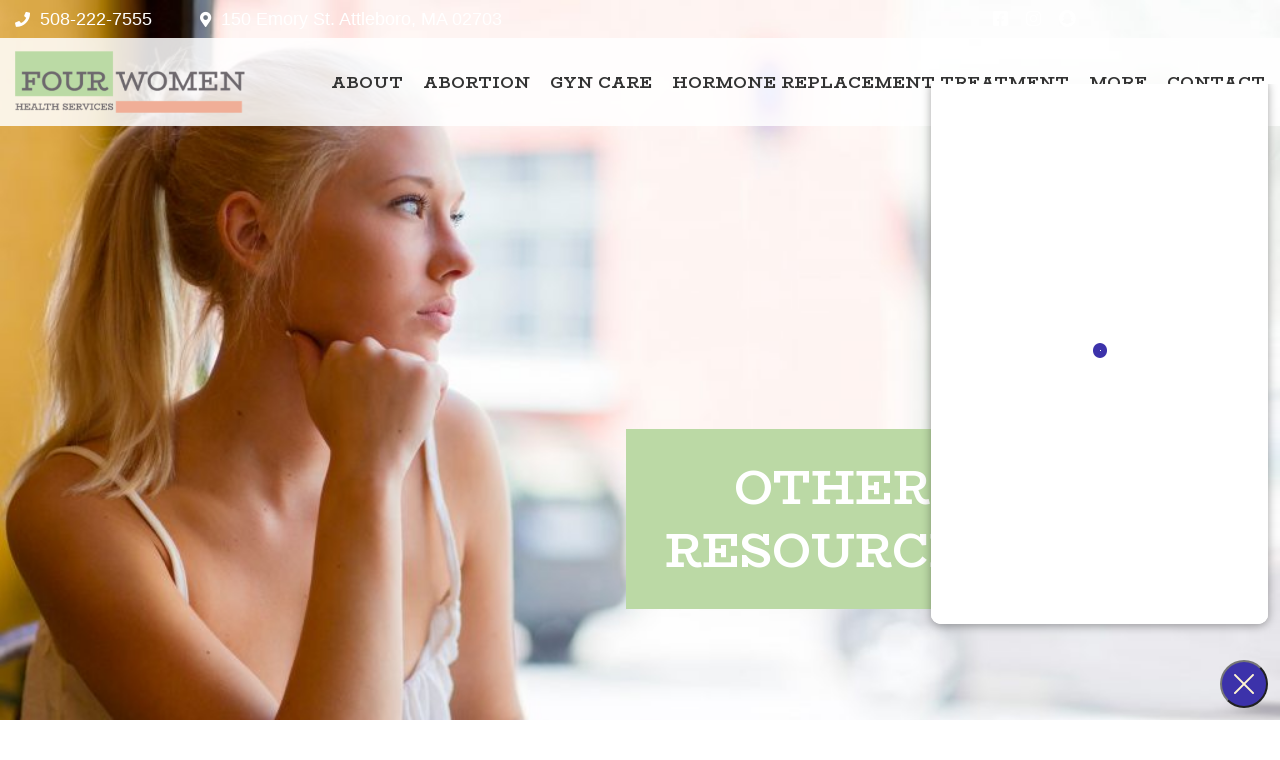

--- FILE ---
content_type: text/html; charset=UTF-8
request_url: https://www.fourwomen.com/learn-more/other-resources/
body_size: 11887
content:
<!DOCTYPE html>
<html lang="en-US">
<head>
	<meta http-equiv="Content-Type" content="text/html; charset=UTF-8"/>
	<meta name="viewport" content="width=device-width, initial-scale=1.0, user-scalable=0">

	<link rel="profile" href="http://gmpg.org/xfn/11"/>
	<link rel="pingback" href="https://www.fourwomen.com/xmlrpc.php"/>

	<meta name='robots' content='index, follow, max-image-preview:large, max-snippet:-1, max-video-preview:-1'/>

	<!-- This site is optimized with the Yoast SEO Premium plugin v26.4 (Yoast SEO v26.8) - https://yoast.com/product/yoast-seo-premium-wordpress/ -->
	<title>Other Resources for abortion-related info | Four Women Health Services</title>
	<meta name="description" content="Other Resources lists abortion-related websites, organizations and groups offering abortion information, help and support."/>
	<link rel="canonical" href="https://www.fourwomen.com/learn-more/other-resources/"/>
	<meta property="og:locale" content="en_US"/>
	<meta property="og:type" content="article"/>
	<meta property="og:title" content="Other Resources"/>
	<meta property="og:description" content="Other Resources lists abortion-related websites, organizations and groups offering abortion information, help and support."/>
	<meta property="og:url" content="https://www.fourwomen.com/learn-more/other-resources/"/>
	<meta property="og:site_name" content="Four Women Health Services"/>
	<meta property="article:publisher" content="https://www.facebook.com/FourWomenHealth"/>
	<meta property="article:modified_time" content="2020-10-10T20:14:31+00:00"/>
	<meta property="og:image" content="https://www.fourwomen.com/wp-content/uploads/2020/09/four-women-health-services-other-resources.jpg"/>
	<meta property="og:image:width" content="2560"/>
	<meta property="og:image:height" content="1067"/>
	<meta property="og:image:type" content="image/jpeg"/>
	<meta name="twitter:card" content="summary_large_image"/>
	<meta name="twitter:label1" content="Est. reading time"/>
	<meta name="twitter:data1" content="4 minutes"/>
	<script type="application/ld+json" class="yoast-schema-graph">{"@context":"https://schema.org","@graph":[{"@type":"WebPage","@id":"https://www.fourwomen.com/learn-more/other-resources/","url":"https://www.fourwomen.com/learn-more/other-resources/","name":"Other Resources for abortion-related info | Four Women Health Services","isPartOf":{"@id":"https://www.fourwomen.com/#website"},"primaryImageOfPage":{"@id":"https://www.fourwomen.com/learn-more/other-resources/#primaryimage"},"image":{"@id":"https://www.fourwomen.com/learn-more/other-resources/#primaryimage"},"thumbnailUrl":"https://www.fourwomen.com/wp-content/uploads/2020/09/four-women-health-services-other-resources.jpg","datePublished":"2020-09-22T18:45:02+00:00","dateModified":"2020-10-10T20:14:31+00:00","description":"Other Resources lists abortion-related websites, organizations and groups offering abortion information, help and support.","breadcrumb":{"@id":"https://www.fourwomen.com/learn-more/other-resources/#breadcrumb"},"inLanguage":"en-US","potentialAction":[{"@type":"ReadAction","target":["https://www.fourwomen.com/learn-more/other-resources/"]}]},{"@type":"ImageObject","inLanguage":"en-US","@id":"https://www.fourwomen.com/learn-more/other-resources/#primaryimage","url":"https://www.fourwomen.com/wp-content/uploads/2020/09/four-women-health-services-other-resources.jpg","contentUrl":"https://www.fourwomen.com/wp-content/uploads/2020/09/four-women-health-services-other-resources.jpg","width":2560,"height":1067,"caption":"Other resources - post Four Women Health Services - abortion clinic, gynecology, hormone replacement treatment, family planning, birth control in Attleboro, MA"},{"@type":"BreadcrumbList","@id":"https://www.fourwomen.com/learn-more/other-resources/#breadcrumb","itemListElement":[{"@type":"ListItem","position":1,"name":"Home","item":"https://www.fourwomen.com/"},{"@type":"ListItem","position":2,"name":"Learn More","item":"https://www.fourwomen.com/learn-more/"},{"@type":"ListItem","position":3,"name":"Other Resources"}]},{"@type":"WebSite","@id":"https://www.fourwomen.com/#website","url":"https://www.fourwomen.com/","name":"Four Women Health Services","description":"Abortion Clinic in Attleboro, MA","publisher":{"@id":"https://www.fourwomen.com/#organization"},"potentialAction":[{"@type":"SearchAction","target":{"@type":"EntryPoint","urlTemplate":"https://www.fourwomen.com/?s={search_term_string}"},"query-input":{"@type":"PropertyValueSpecification","valueRequired":true,"valueName":"search_term_string"}}],"inLanguage":"en-US"},{"@type":"Organization","@id":"https://www.fourwomen.com/#organization","name":"Four Women Health Services","url":"https://www.fourwomen.com/","logo":{"@type":"ImageObject","inLanguage":"en-US","@id":"https://www.fourwomen.com/#/schema/logo/image/","url":"https://www.fourwomen.com/wp-content/uploads/2020/08/sidebar-img-1@2x.png","contentUrl":"https://www.fourwomen.com/wp-content/uploads/2020/08/sidebar-img-1@2x.png","width":521,"height":476,"caption":"Four Women Health Services"},"image":{"@id":"https://www.fourwomen.com/#/schema/logo/image/"},"sameAs":["https://www.facebook.com/FourWomenHealth"]}]}</script>
	<!-- / Yoast SEO Premium plugin. -->


<link rel="alternate" type="application/rss+xml" title="Four Women Health Services &raquo; Feed" href="https://www.fourwomen.com/feed/"/>
<link rel="alternate" type="application/rss+xml" title="Four Women Health Services &raquo; Comments Feed" href="https://www.fourwomen.com/comments/feed/"/>
<link rel="alternate" title="oEmbed (JSON)" type="application/json+oembed" href="https://www.fourwomen.com/wp-json/oembed/1.0/embed?url=https%3A%2F%2Fwww.fourwomen.com%2Flearn-more%2Fother-resources%2F"/>
<link rel="alternate" title="oEmbed (XML)" type="text/xml+oembed" href="https://www.fourwomen.com/wp-json/oembed/1.0/embed?url=https%3A%2F%2Fwww.fourwomen.com%2Flearn-more%2Fother-resources%2F&#038;format=xml"/>
<style id='wp-img-auto-sizes-contain-inline-css' type='text/css'>img:is([sizes=auto i],[sizes^="auto," i]){contain-intrinsic-size:3000px 1500px}</style>
<style id='wp-emoji-styles-inline-css' type='text/css'>img.wp-smiley,img.emoji{display:inline!important;border:none!important;box-shadow:none!important;height:1em!important;width:1em!important;margin:0 .07em!important;vertical-align:-.1em!important;background:none!important;padding:0!important}</style>
<style id='wp-block-library-inline-css' type='text/css'>:root{--wp-block-synced-color:#7a00df;--wp-block-synced-color--rgb:122 , 0 , 223;--wp-bound-block-color:var(--wp-block-synced-color);--wp-editor-canvas-background:#ddd;--wp-admin-theme-color:#007cba;--wp-admin-theme-color--rgb:0 , 124 , 186;--wp-admin-theme-color-darker-10:#006ba1;--wp-admin-theme-color-darker-10--rgb:0 , 107 , 160.5;--wp-admin-theme-color-darker-20:#005a87;--wp-admin-theme-color-darker-20--rgb:0 , 90 , 135;--wp-admin-border-width-focus:2px}@media (min-resolution:192dpi){:root{--wp-admin-border-width-focus:1.5px}}.wp-element-button{cursor:pointer}:root .has-very-light-gray-background-color{background-color:#eee}:root .has-very-dark-gray-background-color{background-color:#313131}:root .has-very-light-gray-color{color:#eee}:root .has-very-dark-gray-color{color:#313131}:root .has-vivid-green-cyan-to-vivid-cyan-blue-gradient-background{background:linear-gradient(135deg,#00d084,#0693e3)}:root .has-purple-crush-gradient-background{background:linear-gradient(135deg,#34e2e4,#4721fb 50%,#ab1dfe)}:root .has-hazy-dawn-gradient-background{background:linear-gradient(135deg,#faaca8,#dad0ec)}:root .has-subdued-olive-gradient-background{background:linear-gradient(135deg,#fafae1,#67a671)}:root .has-atomic-cream-gradient-background{background:linear-gradient(135deg,#fdd79a,#004a59)}:root .has-nightshade-gradient-background{background:linear-gradient(135deg,#330968,#31cdcf)}:root .has-midnight-gradient-background{background:linear-gradient(135deg,#020381,#2874fc)}:root{--wp--preset--font-size--normal:16px;--wp--preset--font-size--huge:42px}.has-regular-font-size{font-size:1em}.has-larger-font-size{font-size:2.625em}.has-normal-font-size{font-size:var(--wp--preset--font-size--normal)}.has-huge-font-size{font-size:var(--wp--preset--font-size--huge)}.has-text-align-center{text-align:center}.has-text-align-left{text-align:left}.has-text-align-right{text-align:right}.has-fit-text{white-space:nowrap!important}#end-resizable-editor-section{display:none}.aligncenter{clear:both}.items-justified-left{justify-content:flex-start}.items-justified-center{justify-content:center}.items-justified-right{justify-content:flex-end}.items-justified-space-between{justify-content:space-between}.screen-reader-text{border:0;clip-path:inset(50%);height:1px;margin:-1px;overflow:hidden;padding:0;position:absolute;width:1px;word-wrap:normal!important}.screen-reader-text:focus{background-color:#ddd;clip-path:none;color:#444;display:block;font-size:1em;height:auto;left:5px;line-height:normal;padding:15px 23px 14px;text-decoration:none;top:5px;width:auto;z-index:100000}html :where(.has-border-color){border-style:solid}html :where([style*=border-top-color]){border-top-style:solid}html :where([style*=border-right-color]){border-right-style:solid}html :where([style*=border-bottom-color]){border-bottom-style:solid}html :where([style*=border-left-color]){border-left-style:solid}html :where([style*=border-width]){border-style:solid}html :where([style*=border-top-width]){border-top-style:solid}html :where([style*=border-right-width]){border-right-style:solid}html :where([style*=border-bottom-width]){border-bottom-style:solid}html :where([style*=border-left-width]){border-left-style:solid}html :where(img[class*=wp-image-]){height:auto;max-width:100%}:where(figure){margin:0 0 1em}html :where(.is-position-sticky){--wp-admin--admin-bar--position-offset:var(--wp-admin--admin-bar--height,0)}@media screen and (max-width:600px){html :where(.is-position-sticky){--wp-admin--admin-bar--position-offset:0}}</style><style id='wp-block-heading-inline-css' type='text/css'>h1:where(.wp-block-heading).has-background,h2:where(.wp-block-heading).has-background,h3:where(.wp-block-heading).has-background,h4:where(.wp-block-heading).has-background,h5:where(.wp-block-heading).has-background,h6:where(.wp-block-heading).has-background{padding:1.25em 2.375em}h1.has-text-align-left[style*=writing-mode]:where([style*=vertical-lr]),h1.has-text-align-right[style*=writing-mode]:where([style*=vertical-rl]),h2.has-text-align-left[style*=writing-mode]:where([style*=vertical-lr]),h2.has-text-align-right[style*=writing-mode]:where([style*=vertical-rl]),h3.has-text-align-left[style*=writing-mode]:where([style*=vertical-lr]),h3.has-text-align-right[style*=writing-mode]:where([style*=vertical-rl]),h4.has-text-align-left[style*=writing-mode]:where([style*=vertical-lr]),h4.has-text-align-right[style*=writing-mode]:where([style*=vertical-rl]),h5.has-text-align-left[style*=writing-mode]:where([style*=vertical-lr]),h5.has-text-align-right[style*=writing-mode]:where([style*=vertical-rl]),h6.has-text-align-left[style*=writing-mode]:where([style*=vertical-lr]),h6.has-text-align-right[style*=writing-mode]:where([style*=vertical-rl]){rotate:180deg}</style>
<style id='wp-block-paragraph-inline-css' type='text/css'>.is-small-text{font-size:.875em}.is-regular-text{font-size:1em}.is-large-text{font-size:2.25em}.is-larger-text{font-size:3em}.has-drop-cap:not(:focus):first-letter{float:left;font-size:8.4em;font-style:normal;font-weight:100;line-height:.68;margin:.05em .1em 0 0;text-transform:uppercase}body.rtl .has-drop-cap:not(:focus):first-letter{float:none;margin-left:.1em}p.has-drop-cap.has-background{overflow:hidden}:root :where(p.has-background){padding:1.25em 2.375em}:where(p.has-text-color:not(.has-link-color)) a{color:inherit}p.has-text-align-left[style*="writing-mode:vertical-lr"],p.has-text-align-right[style*="writing-mode:vertical-rl"]{rotate:180deg}</style>
<style id='global-styles-inline-css' type='text/css'>:root{--wp--preset--aspect-ratio--square:1;--wp--preset--aspect-ratio--4-3: 4/3;--wp--preset--aspect-ratio--3-4: 3/4;--wp--preset--aspect-ratio--3-2: 3/2;--wp--preset--aspect-ratio--2-3: 2/3;--wp--preset--aspect-ratio--16-9: 16/9;--wp--preset--aspect-ratio--9-16: 9/16;--wp--preset--color--black:#000;--wp--preset--color--cyan-bluish-gray:#abb8c3;--wp--preset--color--white:#fff;--wp--preset--color--pale-pink:#f78da7;--wp--preset--color--vivid-red:#cf2e2e;--wp--preset--color--luminous-vivid-orange:#ff6900;--wp--preset--color--luminous-vivid-amber:#fcb900;--wp--preset--color--light-green-cyan:#7bdcb5;--wp--preset--color--vivid-green-cyan:#00d084;--wp--preset--color--pale-cyan-blue:#8ed1fc;--wp--preset--color--vivid-cyan-blue:#0693e3;--wp--preset--color--vivid-purple:#9b51e0;--wp--preset--gradient--vivid-cyan-blue-to-vivid-purple:linear-gradient(135deg,#0693e3 0%,#9b51e0 100%);--wp--preset--gradient--light-green-cyan-to-vivid-green-cyan:linear-gradient(135deg,#7adcb4 0%,#00d082 100%);--wp--preset--gradient--luminous-vivid-amber-to-luminous-vivid-orange:linear-gradient(135deg,#fcb900 0%,#ff6900 100%);--wp--preset--gradient--luminous-vivid-orange-to-vivid-red:linear-gradient(135deg,#ff6900 0%,#cf2e2e 100%);--wp--preset--gradient--very-light-gray-to-cyan-bluish-gray:linear-gradient(135deg,#eee 0%,#a9b8c3 100%);--wp--preset--gradient--cool-to-warm-spectrum:linear-gradient(135deg,#4aeadc 0%,#9778d1 20%,#cf2aba 40%,#ee2c82 60%,#fb6962 80%,#fef84c 100%);--wp--preset--gradient--blush-light-purple:linear-gradient(135deg,#ffceec 0%,#9896f0 100%);--wp--preset--gradient--blush-bordeaux:linear-gradient(135deg,#fecda5 0%,#fe2d2d 50%,#6b003e 100%);--wp--preset--gradient--luminous-dusk:linear-gradient(135deg,#ffcb70 0%,#c751c0 50%,#4158d0 100%);--wp--preset--gradient--pale-ocean:linear-gradient(135deg,#fff5cb 0%,#b6e3d4 50%,#33a7b5 100%);--wp--preset--gradient--electric-grass:linear-gradient(135deg,#caf880 0%,#71ce7e 100%);--wp--preset--gradient--midnight:linear-gradient(135deg,#020381 0%,#2874fc 100%);--wp--preset--font-size--small:13px;--wp--preset--font-size--medium:20px;--wp--preset--font-size--large:36px;--wp--preset--font-size--x-large:42px;--wp--preset--spacing--20:.44rem;--wp--preset--spacing--30:.67rem;--wp--preset--spacing--40:1rem;--wp--preset--spacing--50:1.5rem;--wp--preset--spacing--60:2.25rem;--wp--preset--spacing--70:3.38rem;--wp--preset--spacing--80:5.06rem;--wp--preset--shadow--natural:6px 6px 9px rgba(0,0,0,.2);--wp--preset--shadow--deep:12px 12px 50px rgba(0,0,0,.4);--wp--preset--shadow--sharp:6px 6px 0 rgba(0,0,0,.2);--wp--preset--shadow--outlined:6px 6px 0 -3px #fff , 6px 6px #000;--wp--preset--shadow--crisp:6px 6px 0 #000}:where(.is-layout-flex){gap:.5em}:where(.is-layout-grid){gap:.5em}body .is-layout-flex{display:flex}.is-layout-flex{flex-wrap:wrap;align-items:center}.is-layout-flex > :is(*, div){margin:0}body .is-layout-grid{display:grid}.is-layout-grid > :is(*, div){margin:0}:where(.wp-block-columns.is-layout-flex){gap:2em}:where(.wp-block-columns.is-layout-grid){gap:2em}:where(.wp-block-post-template.is-layout-flex){gap:1.25em}:where(.wp-block-post-template.is-layout-grid){gap:1.25em}.has-black-color{color:var(--wp--preset--color--black)!important}.has-cyan-bluish-gray-color{color:var(--wp--preset--color--cyan-bluish-gray)!important}.has-white-color{color:var(--wp--preset--color--white)!important}.has-pale-pink-color{color:var(--wp--preset--color--pale-pink)!important}.has-vivid-red-color{color:var(--wp--preset--color--vivid-red)!important}.has-luminous-vivid-orange-color{color:var(--wp--preset--color--luminous-vivid-orange)!important}.has-luminous-vivid-amber-color{color:var(--wp--preset--color--luminous-vivid-amber)!important}.has-light-green-cyan-color{color:var(--wp--preset--color--light-green-cyan)!important}.has-vivid-green-cyan-color{color:var(--wp--preset--color--vivid-green-cyan)!important}.has-pale-cyan-blue-color{color:var(--wp--preset--color--pale-cyan-blue)!important}.has-vivid-cyan-blue-color{color:var(--wp--preset--color--vivid-cyan-blue)!important}.has-vivid-purple-color{color:var(--wp--preset--color--vivid-purple)!important}.has-black-background-color{background-color:var(--wp--preset--color--black)!important}.has-cyan-bluish-gray-background-color{background-color:var(--wp--preset--color--cyan-bluish-gray)!important}.has-white-background-color{background-color:var(--wp--preset--color--white)!important}.has-pale-pink-background-color{background-color:var(--wp--preset--color--pale-pink)!important}.has-vivid-red-background-color{background-color:var(--wp--preset--color--vivid-red)!important}.has-luminous-vivid-orange-background-color{background-color:var(--wp--preset--color--luminous-vivid-orange)!important}.has-luminous-vivid-amber-background-color{background-color:var(--wp--preset--color--luminous-vivid-amber)!important}.has-light-green-cyan-background-color{background-color:var(--wp--preset--color--light-green-cyan)!important}.has-vivid-green-cyan-background-color{background-color:var(--wp--preset--color--vivid-green-cyan)!important}.has-pale-cyan-blue-background-color{background-color:var(--wp--preset--color--pale-cyan-blue)!important}.has-vivid-cyan-blue-background-color{background-color:var(--wp--preset--color--vivid-cyan-blue)!important}.has-vivid-purple-background-color{background-color:var(--wp--preset--color--vivid-purple)!important}.has-black-border-color{border-color:var(--wp--preset--color--black)!important}.has-cyan-bluish-gray-border-color{border-color:var(--wp--preset--color--cyan-bluish-gray)!important}.has-white-border-color{border-color:var(--wp--preset--color--white)!important}.has-pale-pink-border-color{border-color:var(--wp--preset--color--pale-pink)!important}.has-vivid-red-border-color{border-color:var(--wp--preset--color--vivid-red)!important}.has-luminous-vivid-orange-border-color{border-color:var(--wp--preset--color--luminous-vivid-orange)!important}.has-luminous-vivid-amber-border-color{border-color:var(--wp--preset--color--luminous-vivid-amber)!important}.has-light-green-cyan-border-color{border-color:var(--wp--preset--color--light-green-cyan)!important}.has-vivid-green-cyan-border-color{border-color:var(--wp--preset--color--vivid-green-cyan)!important}.has-pale-cyan-blue-border-color{border-color:var(--wp--preset--color--pale-cyan-blue)!important}.has-vivid-cyan-blue-border-color{border-color:var(--wp--preset--color--vivid-cyan-blue)!important}.has-vivid-purple-border-color{border-color:var(--wp--preset--color--vivid-purple)!important}.has-vivid-cyan-blue-to-vivid-purple-gradient-background{background:var(--wp--preset--gradient--vivid-cyan-blue-to-vivid-purple)!important}.has-light-green-cyan-to-vivid-green-cyan-gradient-background{background:var(--wp--preset--gradient--light-green-cyan-to-vivid-green-cyan)!important}.has-luminous-vivid-amber-to-luminous-vivid-orange-gradient-background{background:var(--wp--preset--gradient--luminous-vivid-amber-to-luminous-vivid-orange)!important}.has-luminous-vivid-orange-to-vivid-red-gradient-background{background:var(--wp--preset--gradient--luminous-vivid-orange-to-vivid-red)!important}.has-very-light-gray-to-cyan-bluish-gray-gradient-background{background:var(--wp--preset--gradient--very-light-gray-to-cyan-bluish-gray)!important}.has-cool-to-warm-spectrum-gradient-background{background:var(--wp--preset--gradient--cool-to-warm-spectrum)!important}.has-blush-light-purple-gradient-background{background:var(--wp--preset--gradient--blush-light-purple)!important}.has-blush-bordeaux-gradient-background{background:var(--wp--preset--gradient--blush-bordeaux)!important}.has-luminous-dusk-gradient-background{background:var(--wp--preset--gradient--luminous-dusk)!important}.has-pale-ocean-gradient-background{background:var(--wp--preset--gradient--pale-ocean)!important}.has-electric-grass-gradient-background{background:var(--wp--preset--gradient--electric-grass)!important}.has-midnight-gradient-background{background:var(--wp--preset--gradient--midnight)!important}.has-small-font-size{font-size:var(--wp--preset--font-size--small)!important}.has-medium-font-size{font-size:var(--wp--preset--font-size--medium)!important}.has-large-font-size{font-size:var(--wp--preset--font-size--large)!important}.has-x-large-font-size{font-size:var(--wp--preset--font-size--x-large)!important}</style>

<style id='classic-theme-styles-inline-css' type='text/css'>.wp-block-button__link{color:#fff;background-color:#32373c;border-radius:9999px;box-shadow:none;text-decoration:none;padding:calc(.667em + 2px) calc(1.333em + 2px);font-size:1.125em}.wp-block-file__button{background:#32373c;color:#fff;text-decoration:none}</style>
<link rel='stylesheet' id='theme-css-bundle-css' href='https://www.fourwomen.com/wp-content/themes/four-women-health-services/dist/css/bundle-08fddde74a.css?ver=6.9' type='text/css' media='all'/>
<link rel='stylesheet' id='theme-styles-css' href='https://www.fourwomen.com/wp-content/themes/four-women-health-services/style.css?ver=1601308668' type='text/css' media='all'/>
<script type="text/javascript" src="https://www.fourwomen.com/wp-includes/js/jquery/jquery.min.js?ver=3.7.1" id="jquery-core-js"></script>
<script type="text/javascript" src="https://www.fourwomen.com/wp-includes/js/jquery/jquery-migrate.min.js?ver=3.4.1" id="jquery-migrate-js"></script>
<link rel="https://api.w.org/" href="https://www.fourwomen.com/wp-json/"/><link rel="alternate" title="JSON" type="application/json" href="https://www.fourwomen.com/wp-json/wp/v2/pages/160"/><link rel="EditURI" type="application/rsd+xml" title="RSD" href="https://www.fourwomen.com/xmlrpc.php?rsd"/>
<meta name="generator" content="WordPress 6.9"/>
<link rel='shortlink' href='https://www.fourwomen.com/?p=160'/>
<style type="text/css">.recentcomments a{display:inline!important;padding:0!important;margin:0!important}</style><link rel="icon" href="https://www.fourwomen.com/wp-content/uploads/2020/08/cropped-favicon-32x32.png" sizes="32x32"/>
<link rel="icon" href="https://www.fourwomen.com/wp-content/uploads/2020/08/cropped-favicon-192x192.png" sizes="192x192"/>
<link rel="apple-touch-icon" href="https://www.fourwomen.com/wp-content/uploads/2020/08/cropped-favicon-180x180.png"/>
<meta name="msapplication-TileImage" content="https://www.fourwomen.com/wp-content/uploads/2020/08/cropped-favicon-270x270.png"/>
</head>


<body class="wp-singular page-template-default page page-id-160 page-child parent-pageid-100 wp-embed-responsive wp-theme-four-women-health-services">
	<div class="wrapper">
		<div class="wrapper__inner">
			<header class="header">
				<div class="header__bar">
					<div class="shell">
						<div class="header__inner">
							<div class="list-contacts">
								<ul>
																			<li>
											<a href="tel:5082227555">
												<i class="fas fa-phone"></i>

												508-222-7555											</a>
										</li>
																			<li>
											<a href="mailto:150 Emory St. Attleboro, MA 02703">
												<i class="fas fa-map-marker-alt"></i>

												150 Emory St. Attleboro, MA 02703											</a>
										</li>
																	</ul>
							</div><!-- /.list-contacts -->

							<div class="socials">
								<ul>
																		<li>
										<a href="https://www.facebook.com/profile.php?id=100089454733391" target="_blank">
											<i class="fab fa-facebook-square"></i>
										</a>
									</li>
																		<li>
										<a href="https://www.instagram.com/four.women.health.services" target="_blank">
											<i class="fab fa-instagram"></i>
										</a>
									</li>
																		<li>
										<a href="https://www.snapchat.com/four-women" target="_blank">
											<i class="fab fa-snapchat"></i>
										</a>
									</li>
																	</ul>
							</div><!-- /.socials -->

							
								<div id="gtranslate">
									<noscript>Javascript is required to use <a href="//gtranslate.net/">GTranslate</a> <a href="//gtranslate.net/">website translator</a>, <a href="//gtranslate.net/">free translator</a></noscript>

									<div id="google_translate_element"></div>

									<script type="text/javascript">function googleTranslateElementInit(){new google.translate.TranslateElement({pageLanguage:'en',autoDisplay:false,includedLanguages:'en,fr,es'},'google_translate_element');}</script>

									<script type="text/javascript" src="//translate.google.com/translate_a/element.js?cb=googleTranslateElementInit"></script>
								</div>
													</div><!-- /.header__inner -->
					</div><!-- /.shell -->
				</div><!-- /.header__bar -->

				<div class="header__body">
					<div class="shell">
						<div class="header__inner">
							<a href="https://www.fourwomen.com/" class="logo">
								<img src="https://www.fourwomen.com/wp-content/themes/four-women-health-services/resources/images/logo.png" alt="">

								Four Women Health Services							</a>

															<nav class="nav">
									<ul id="menu-main-menu" class="menu"><li id="menu-item-156" class="menu-item menu-item-type-post_type menu-item-object-page menu-item-156"><a href="https://www.fourwomen.com/about-us/">About</a></li>
<li id="menu-item-14" class="menu-item menu-item-type-custom menu-item-object-custom menu-item-has-children menu-item-14"><a href="#">Abortion</a>
<ul class="sub-menu">
	<li id="menu-item-57" class="menu-item menu-item-type-post_type menu-item-object-page menu-item-57"><a href="https://www.fourwomen.com/medication-abortion/">Medication Abortion</a></li>
	<li id="menu-item-58" class="menu-item menu-item-type-post_type menu-item-object-page menu-item-58"><a href="https://www.fourwomen.com/surgical-abortion/">Surgical Abortion</a></li>
</ul>
</li>
<li id="menu-item-140" class="menu-item menu-item-type-post_type menu-item-object-page menu-item-140"><a href="https://www.fourwomen.com/gynecological-care/">GYN Care</a></li>
<li id="menu-item-299" class="menu-item menu-item-type-post_type menu-item-object-page menu-item-299"><a href="https://www.fourwomen.com/hormone-replacement-treatment/">Hormone Replacement Treatment</a></li>
<li id="menu-item-141" class="menu-item menu-item-type-custom menu-item-object-custom current-menu-ancestor current-menu-parent menu-item-has-children menu-item-141"><a href="#">More</a>
<ul class="sub-menu">
	<li id="menu-item-146" class="menu-item menu-item-type-post_type menu-item-object-page menu-item-146"><a href="https://www.fourwomen.com/learn-more/payment-insurance/">Payment / Insurance</a></li>
	<li id="menu-item-143" class="menu-item menu-item-type-post_type menu-item-object-page menu-item-143"><a href="https://www.fourwomen.com/learn-more/minor-consent/">Minor Consent</a></li>
	<li id="menu-item-142" class="menu-item menu-item-type-post_type menu-item-object-page menu-item-142"><a href="https://www.fourwomen.com/learn-more/faqs-frequently-asked-questions/">FAQs</a></li>
	<li id="menu-item-162" class="menu-item menu-item-type-post_type menu-item-object-page current-menu-item page_item page-item-160 current_page_item menu-item-162"><a href="https://www.fourwomen.com/learn-more/other-resources/" aria-current="page">Other Resources</a></li>
	<li id="menu-item-261" class="menu-item menu-item-type-custom menu-item-object-custom menu-item-261"><a href="https://fourwomenhealthservices.applytojob.com/apply">Careers</a></li>
	<li id="menu-item-145" class="menu-item menu-item-type-post_type menu-item-object-page menu-item-145"><a href="https://www.fourwomen.com/learn-more/privacy-patient-rights/">Patient Rights</a></li>
</ul>
</li>
<li id="menu-item-106" class="menu-item menu-item-type-post_type menu-item-object-page menu-item-106"><a href="https://www.fourwomen.com/contact/">Contact</a></li>
</ul>								</nav><!-- /.nav -->

								<a href="#" class="nav-trigger js-show-nav">
									<span></span>

									<span></span>

									<span></span>
								</a>
													</div><!-- /.header__inner -->
					</div><!-- /.shell -->
				</div><!-- /.header__body -->
			</header><!-- /.header -->

			<div class="main">

<div class="hero hero--alt">
			<div class="hero__image image-fit js-image-fit">
			<img width="1920" height="800" src="https://www.fourwomen.com/wp-content/uploads/2020/09/four-women-health-services-other-resources-1920x800.jpg" class="attachment-crb_full_width size-crb_full_width wp-post-image" alt="Other resources - post Four Women Health Services - abortion clinic, gynecology, hormone replacement treatment, family planning, birth control in Attleboro, MA" decoding="async" fetchpriority="high" srcset="https://www.fourwomen.com/wp-content/uploads/2020/09/four-women-health-services-other-resources-1920x800.jpg 1920w, https://www.fourwomen.com/wp-content/uploads/2020/09/four-women-health-services-other-resources-300x125.jpg 300w, https://www.fourwomen.com/wp-content/uploads/2020/09/four-women-health-services-other-resources-1024x427.jpg 1024w, https://www.fourwomen.com/wp-content/uploads/2020/09/four-women-health-services-other-resources-768x320.jpg 768w, https://www.fourwomen.com/wp-content/uploads/2020/09/four-women-health-services-other-resources-1536x640.jpg 1536w, https://www.fourwomen.com/wp-content/uploads/2020/09/four-women-health-services-other-resources-2048x854.jpg 2048w, https://www.fourwomen.com/wp-content/uploads/2020/09/four-women-health-services-other-resources-360x150.jpg 360w, https://www.fourwomen.com/wp-content/uploads/2020/09/four-women-health-services-other-resources-250x104.jpg 250w" sizes="(max-width: 1920px) 100vw, 1920px"/>		</div><!-- /.hero__image -->
	
	<div class="shell">
		<div class="hero__inner">
			<h1 class="hero__title">
				Other Resources			</h1><!-- /.hero__title -->
		</div><!-- /.hero__inner -->
	</div><!-- /.shell -->

	</div><!-- /.hero -->

	<section class="section-default">
		<div class="shell shell--sm">
			<div class="section__inner">
				
				<div class="section__content richtext-entry">
					<h3 class="wp-block-heading">What’s the right method of abortion for me?</h3>
<p><strong>Pregnancy Options</strong> – <a href="http://www.pregnancyoptions.info/" target="_blank" rel="noreferrer noopener">www.pregnancyoptions.info</a> for important information.</p>
<p><strong>Ann Rose’s Ultimate Birth Control</strong> – <a href="http://www.ultimatebirthcontrol.com/" target="_blank" rel="noreferrer noopener">www.ultimatebirthcontrol.com</a><strong><a href="http://www.abortioncarenetwork.org" target="_blank" rel="noreferrer noopener"><br/></a></strong><br/><strong><a href="http://www.abortioncarenetwork.org" target="_blank" rel="noreferrer noopener">Choice Link Up</a></strong> is a pro-choice directory listing for information about reproductive health and rights, offers videos of essential abortion information.</p>
<p><a href="https://www.ourbodiesourselves.org/book-excerpts/health-article/early-abortion-options/" target="_blank" rel="noreferrer noopener"><strong>Our Bodies Our Selves</strong></a> provides women with the most up-to-date information on early abortion methods.</p>
<h3 class="wp-block-heading">All-options counseling</h3>
<p><strong>Allies in our network to support you before and after having an abortion.</strong></p>
<p><strong>Your Backline </strong>offers a free and confidential space to talk about pregnancy, parenting, <a href="https://www.fourwomen.com/medication-abortion/">abortion</a>, and adoption. <a href="http://yourbackline.org/" target="_blank" rel="noreferrer noopener">www.yourbackline.org</a></p>
<p><strong>Connect and Breath</strong> provides an unbiased talk line for women and their loved ones after an abortion. <a href="http://connectandbreathe.org/" target="_blank" rel="noreferrer noopener">www.connectandbreathe.org</a></p>
<p><strong>Exhale</strong> pro voice offers non-judgmental emotional support, resources and information to women and girls who have had abortions, and their partners, friends, allies and family members. <a href="https://exhaleprovoice.org/" target="_blank" rel="noreferrer noopener">www.exhaleprovoice.org</a></p>
<p><strong>Faith Aloud</strong> promotes the religious and ethical voice for reproductive justice and offers free spiritual counseling for pregnancy options or after your abortion. <a href="http://www.faithaloud.org/" target="_blank" rel="noreferrer noopener">www.faithaloud.org</a></p>
<h3 class="wp-block-heading">Abortion and Reproductive Rights Organizations</h3>
<p><strong>Center for Reproductive Law and Policy</strong> (<a href="https://www.reproductiverights.org/" target="_blank" rel="noreferrer noopener">www.crlp.org</a>) an independent, nonprofit legal organization dedicated to ensuring that all women have access to appropriate and freely chosen reproductive health services. Site offers fact sheets, reports, articles, and news on topics such as the world’s abortion laws, Roe v. Wade, the Fundamentalist crusade against abortion, and so-called “partial-birth abortion.”</p>
<p><strong>Feminist Majority Foundation</strong> (<a href="http://www.feminist.org/" target="_blank" rel="noreferrer noopener">www.feminist.org</a>) The Foundation’s mission is to create innovative, cutting-edge research, educational programs, and strategies to further women’s equality and empowerment, to reduce violence toward women, to increase the health and economic well-being of women, and to eliminate discrimination of all kinds.</p>
<p><strong>Lady Parts Justice</strong> (<a href="https://ladypjustice.com/" target="_blank" rel="noreferrer noopener">www.ladypjustice.com</a>) is the first not safe for work, rapid response reproductive rights messaging hub that uses comedy, culture and digital media to sound an alarm about the terrifying erosion of reproductive access so people will get off their asses and reclaim their rights. Our name is an homage to Lisa Brown, a former Michigan state rep who when in office was banned from the statehouse floor for using the word vagina when arguing against a transvaginal ultrasound bill. When she asked what she SHOULD say they suggested something less provocative like “lady parts.” The offensive nature of men uncomfortable with the word vagina, but perfectly comfortable legislating it, inspired us to use it as our name.</p>
<p><strong>Medical Students for Choice (MSFC)</strong> (<a href="https://msfc.org/" target="_blank" rel="noreferrer noopener">www.ms4c.org</a>) was founded in 1993 by students concerned about the shortage of doctors trained to provide abortion care, the lack of abortion education in medical schools, and escalating violence against abortion providers. The organization represents students at more than 100 medical schools across the United States and Canada.</p>
<p><strong>National Organization for Women</strong> (<a href="https://now.org/" target="_blank" rel="noreferrer noopener">www.now.org</a>) is the largest organization of feminist activists in the United States. NOW’s goal is “to take action” to bring about equality for all women. Both the actions NOW takes and its position on the issues are often unorthodox, uncompromising and ahead of their time.</p>
<p><strong>Alan Guttmacher Institute</strong> (<a href="https://www.guttmacher.org/" target="_blank" rel="noreferrer noopener">www.guttmacher.org</a>) the mission of the Alan Guttmacher Institute (AGI) is to protect the reproductive choices of all women and men in the United States and throughout the world. AGI provides reliable, balanced, nonpartisan information on sexual activity, contraception, abortion and childbearing.</p>
<p><strong>Women Help Women</strong> (<a href="https://womenhelp.org/" target="_blank" rel="noreferrer noopener">womenhelp.org</a>) is an international group of activists, trained counselors and non-profit organizations and foundations. We bridge the gap between reproductive rights advocacy efforts and service provision.</p>
<p><strong>One-In-Three</strong> (<a href="http://www.1in3campaign.org/" target="_blank" rel="noreferrer noopener">www.1in3campaign.org</a>) The 1 in 3 Campaign is a grassroots movement to start a new conversation about abortion—telling our stories, on our own terms to end the stigma and shame women are made to feel about abortion.</p>
<p><strong>Catholics For A Free Choice</strong> (<a href="https://www.catholicsforchoice.org/" target="_blank" rel="noreferrer noopener">www.catholicsforchoice.org</a>) a social justice organization devoted to research, policy analysis, education and advocacy on issues of gender equality and reproductive health.</p>
<p><strong>National Council of Jewish Women</strong> (<a href="https://www.ncjw.org/" target="_blank" rel="noreferrer noopener">www.ncjw.org</a>) is a volunteer organization that works through a program of research, education, advocacy and community service to improve the quality of life for women, children and families and strives to ensure individual rights and freedoms for all. The council believes that comprehensive, confidential, accessible family planning and reproductive health services should be available for all, regardless of age or ability to pay.</p>
<p><strong>Later Abortion Initiative</strong> (<a href="http://www.laterabortion.org/" target="_blank" rel="noreferrer noopener">www.laterabortion.org</a>) The Later Abortion Initiative intends to change the conversation around later abortion and the women who need this service. </p>
<p><strong>National Partnership for Women &amp; Families</strong> (<a href="http://www.nationalpartnership.org/" target="_blank" rel="noreferrer noopener">www.nationalpartnership.org</a>) From health care and reproductive rights to fair pay and family friendly policies, they know when women do better, families do better, and our nation prospers. The partnership promotes equality for all women and are working every day to make our country more fair, just and tolerant so everyone has the opportunity to fully participate and thrive.</p>
<h3>Abortion Provider Organizations</h3>
</p>
<p><strong>National Abortion Federation</strong> &#8211; <a href="https://www.prochoice.org" target="_blank" rel="noreferrer noopener">www.prochoice.org</a></p>
				</div><!-- /.section__content -->
			</div><!-- /.section__inner -->
		</div><!-- /.shell -->
	</section><!-- /.section-default -->

							</div><!-- /.main -->

			<footer class="footer">
				<div class="footer__body">
					<div class="shell">
						<div class="footer__inner">
							<div class="footer__cols">
																	<div class="footer__col footer__col--size1">
										<h5>
											Pregnancy Calculator										</h5>

										<div class="footer__contacts">
											<ul>
																									<li>
														<i class="fas fa-calculator"></i>

														<div class="footer__contacts-entry richtext-entry">
															<h6>To estimate the length of your pregnancy,<br/>
enter the first day of your last period and then, press ‘calculate’.</h6>
														</div><!-- /.contact__inner -->
													</li>
																							</ul>
										</div><!-- /.footer__contacts -->
										
	<script language="javascript">function isValidDate(dateStr){var datePat=/^(\d{1,2})(\/|-)(\d{1,2})\2(\d{4})$/;var matchArray=dateStr.match(datePat);if(matchArray==null){alert("Date is not in a valid format.")
return false;}month=matchArray[1];day=matchArray[3];year=matchArray[4];if(month<1||month>12){alert("Month must be between 1 and 12.");return false;}if(day<1||day>31){alert("Day must be between 1 and 31.");return false;}if((month==4||month==6||month==9||month==11)&&day==31){alert("Month "+month+" doesn't have 31 days!")
return false;}if(month==2){var isleap=(year%4==0&&(year%100!=0||year%400==0));if(day>29||(day==29&&!isleap)){alert("February "+year+" doesn't have "+day+" days!");return false;}}return true;}function dispDate(dateObj){month=dateObj.getMonth()+1;month=(month<10)?"0"+month:month;day=dateObj.getDate();day=(day<10)?"0"+day:day;year=dateObj.getYear();if(year<2000)year+=1900;return(month+"/"+day+"/"+year);}function pregnancyCalc(pregform){menstrual=new Date();ovulation=new Date();duedate=new Date();today=new Date();cycle=0,luteal=0;if(isValidDate(pregform.menstrual.value)){menstrualinput=new Date(pregform.menstrual.value);menstrual.setTime(menstrualinput.getTime())}else return false;cycle=(pregform.cycle.value==""?28:pregform.cycle.value);if(pregform.cycle.value!=""&&(pregform.cycle.value<22||pregform.cycle.value>45)){alert("Your cycle length is either too short or too long for \n"+"calculations to be very accurate!  We will still try to \n"+"complete the calculation with the figure you entered. ");}luteal=(pregform.luteal.value==""?14:pregform.luteal.value);if(pregform.luteal.value!=""&&(pregform.luteal.value<9||pregform.luteal.value>16)){alert("Your luteal phase length is either too short or too long for \n"+"calculations to be very accurate!  We will still try to complete \n"+"the calculation with the figure you entered. ");}ovulation.setTime(menstrual.getTime()+(cycle*86400000)-(luteal*86400000));pregform.conception.value=dispDate(ovulation);duedate.setTime(ovulation.getTime()+266*86400000);pregform.duedate.value=dispDate(duedate);var fetalage=14+266-((duedate-today)/86400000);weeks=parseInt(fetalage/7);days=Math.floor(fetalage%7);fetalage=weeks+" week"+(weeks>1?"s":"")+", "+days+" days";pregform.fetalage.value=fetalage;return false;}</script>

<div class="calc-form">
	<form name="pregform" onsubmit="return pregnancyCalc(this);">
		<div class="form__row form__row--head">
			<div class="form__controls form__controls--date">
				<div class="form__field-text">
					<i class="ico ico--calendar"></i>

					<label for="menstrual" class="hidden">
						FIRST DAY OF LAST
MENSTRUAL PERIOD					</label>

					<input name="menstrual" class="datepicker form__field-input js-date-picker" type="text" autocomplete="off" readonly="readonly"/>

					<span>
						<p>FIRST DAY OF LAST<br/>
MENSTRUAL PERIOD</p>
					</span>
				</div>
			</div><!-- /.form__controls -->

							<div class="form__controls form__controls--actions">
					<label for="submit" class="hidden">Calculate</label>

					<input value="Calculate" class="btn form__btn" name="submit" type="submit"/>

					<input name="luteal" value="14" size="3" maxlength="3" type="hidden"/>

					<input name="cycle" value="28" size="3" maxlength="3" type="hidden"/>
				</div><!-- /.form__controls -->
					</div><!-- /.form__row -->

		<div class="form__row form__row--results">
			<label class="form__label" for="fetalage">
				LENGTH OF PREGNANCY:			</label>

			<div class="form__controls">
				<input name="fetalage" size="12" type="text"/>
			</div><!-- /.form__controls -->
		</div><!-- /.form__row -->

		<div class="form__row form__row--results">
			<label class="form__label" for="conception">
				CONCEPTION DATE:			</label>

			<div class="form__controls">
				<input name="conception" size="12" type="text"/>
			</div><!-- /.form__controls -->
		</div><!-- /.form__row -->

		<div class="form__row form__row--results">
			<label class="form__label" for="duedate">
				DUE DATE:			</label>

			<div class="form__controls">
				<input name="duedate" size="12" type="text"/>
			</div><!-- /.form__controls -->
		</div><!-- /.form__row -->
	</form>
</div>

									</div><!-- /.footer__col -->
																	<div class="footer__col footer__col--size1">
										<h5>
											BLOG										</h5>

										<div class="footer__contacts">
											<ul>
																									<li>
														<i class="fas fa-newspaper"></i>

														<div class="footer__contacts-entry richtext-entry">
															<h5>Comprehensive Women&#8217;s Health</h5>
<p><img loading="lazy" decoding="async" class="alignnone wp-image-316 size-medium" src="https://www.fourwomen.com/wp-content/uploads/2025/11/four-women-health-services-post-2-300x196.png" alt="Post - post Four Women Health Services - abortion clinic, gynecology, hormone replacement treatment, family planning, birth control in Attleboro, MA" width="300" height="196" srcset="https://www.fourwomen.com/wp-content/uploads/2025/11/four-women-health-services-post-2-300x196.png 300w, https://www.fourwomen.com/wp-content/uploads/2025/11/four-women-health-services-post-2-768x502.png 768w, https://www.fourwomen.com/wp-content/uploads/2025/11/four-women-health-services-post-2-360x235.png 360w, https://www.fourwomen.com/wp-content/uploads/2025/11/four-women-health-services-post-2-250x163.png 250w, https://www.fourwomen.com/wp-content/uploads/2025/11/four-women-health-services-post-2.png 796w" sizes="auto, (max-width: 300px) 100vw, 300px"/></p>
<p>Comprehensive <strong>women’s health care</strong> designed to support individuals through every stage of life.. <a href="https://www.fourwomen.com/four-women-health-services-ma/">read more</a></p>
														</div><!-- /.contact__inner -->
													</li>
																							</ul>
										</div><!-- /.footer__contacts -->
																			</div><!-- /.footer__col -->
																	<div class="footer__col footer__col--size1">
										<h5>
											Location										</h5>

										<div class="footer__contacts">
											<ul>
																									<li>
														<i class="fas fa-map-marker-alt"></i>

														<div class="footer__contacts-entry richtext-entry">
															<h6>ATTLEBORO</h6>
<p>150 Emory Street<br/>
Attleboro, MA 02703-2439ac</p>
														</div><!-- /.contact__inner -->
													</li>
																									<li>
														<i class="fas fa-phone"></i>

														<div class="footer__contacts-entry richtext-entry">
															<h6>PHONE</h6>
<p><a href="tel:5082227555">(508) 222-7555</a></p>
														</div><!-- /.contact__inner -->
													</li>
																									<li>
														<i class="fas fa-clock"></i>

														<div class="footer__contacts-entry richtext-entry">
															<h6>HOURS</h6>
<p>MON – THU: 9:00AM to 5:00PM<br/>
FRI: 9:00AM to 3:00PM<br/>
SAT: 7:00AM to 3:00PM</p>
														</div><!-- /.contact__inner -->
													</li>
																							</ul>
										</div><!-- /.footer__contacts -->
																			</div><!-- /.footer__col -->
															</div><!-- /.footer__cols -->
						</div><!-- /.footer__inner -->
					</div><!-- /.shell -->
				</div><!-- /.footer__body -->

				<div class="footer__bar">
					<div class="shell">
						<p>© 2026 Four Women Health Services</p>
<p><a href="https://www.fourwomen.com/privacy-policy/">privacy policy</a> | <a href="https://www.consultel.net" target="_blank" rel="noopener">design credits</a></p>
					</div><!-- /.shell -->
				</div><!-- /.footer__bar -->
			</footer>
		</div><!-- /.wrapper__inner -->
	</div><!-- /.wrapper -->
	<script type="speculationrules">
{"prefetch":[{"source":"document","where":{"and":[{"href_matches":"/*"},{"not":{"href_matches":["/wp-*.php","/wp-admin/*","/wp-content/uploads/*","/wp-content/*","/wp-content/plugins/*","/wp-content/themes/four-women-health-services/*","/*\\?(.+)"]}},{"not":{"selector_matches":"a[rel~=\"nofollow\"]"}},{"not":{"selector_matches":".no-prefetch, .no-prefetch a"}}]},"eagerness":"conservative"}]}
</script>
<!-- Global site tag (gtag.js) - Google Analytics -->
<script async src="https://www.googletagmanager.com/gtag/js?id=UA-180266984-1"></script>
<script>window.dataLayer=window.dataLayer||[];function gtag(){dataLayer.push(arguments);}gtag('js',new Date());gtag('config','UA-180266984-1');</script>

<script type="text/javascript">window.klaraWidget=window.klaraWidget||[];window.klaraWidget.push(["setWidgetId","6ce72c91-e252-4c15-a1e6-eaeef8b9e36e"]);</script>

<script type="text/javascript" src="https://s3.amazonaws.com/widget-frontend.klara.com/bundle.js"></script><script type="text/javascript" src="https://www.fourwomen.com/wp-content/themes/four-women-health-services/dist/js/bundle-ddbfc79e34.js" id="theme-js-bundle-js"></script>
<script type="text/javascript" src="https://www.fourwomen.com/wp-includes/js/comment-reply.min.js?ver=6.9" id="comment-reply-js" async="async" data-wp-strategy="async" fetchpriority="low"></script>
</body>
</html>



--- FILE ---
content_type: image/svg+xml
request_url: https://www.fourwomen.com/wp-content/themes/four-women-health-services/dist/images/ico/ico-calendar.svg
body_size: 924
content:
<svg xmlns="http://www.w3.org/2000/svg" width="23.214" height="25"><path id="Path_5" data-name="Path 5" d="M14.179 22.786v-4.018H18.2v4.018zm4.911 0v-4.018h4.464v4.018zm-4.911-4.911v-4.464H18.2v4.464zm4.911 0v-4.464h4.464v4.464zm-4.911-5.357V8.5H18.2v4.018zm10.267 10.268v-4.018h4.464v4.018zm-5.357-10.268V8.5h4.464v4.018zM29.8 22.786v-4.018h4.018v4.018zm-5.357-4.911v-4.464h4.464v4.464zM19.536 5.821a.459.459 0 01-.446.446h-.89a.459.459 0 01-.446-.446V1.8a.459.459 0 01.446-.446h.893a.459.459 0 01.446.446zM29.8 17.875v-4.464h4.018v4.464zm-5.357-5.357V8.5h4.464v4.018zm5.357 0V8.5h4.018v4.018zm.446-6.7a.459.459 0 01-.446.446h-.893a.459.459 0 01-.446-.446V1.8a.459.459 0 01.446-.446h.893a.459.459 0 01.446.446zm5.357-.893a1.8 1.8 0 00-1.786-1.786h-1.781V1.8A2.239 2.239 0 0029.8-.429h-.893A2.239 2.239 0 0026.679 1.8v1.343h-5.358V1.8a2.239 2.239 0 00-2.232-2.229H18.2A2.239 2.239 0 0015.964 1.8v1.343h-1.785a1.8 1.8 0 00-1.786 1.786v17.857a1.8 1.8 0 001.786 1.786h19.642a1.8 1.8 0 001.786-1.786z" transform="translate(-12.393 .428)" fill="#707070"/></svg>